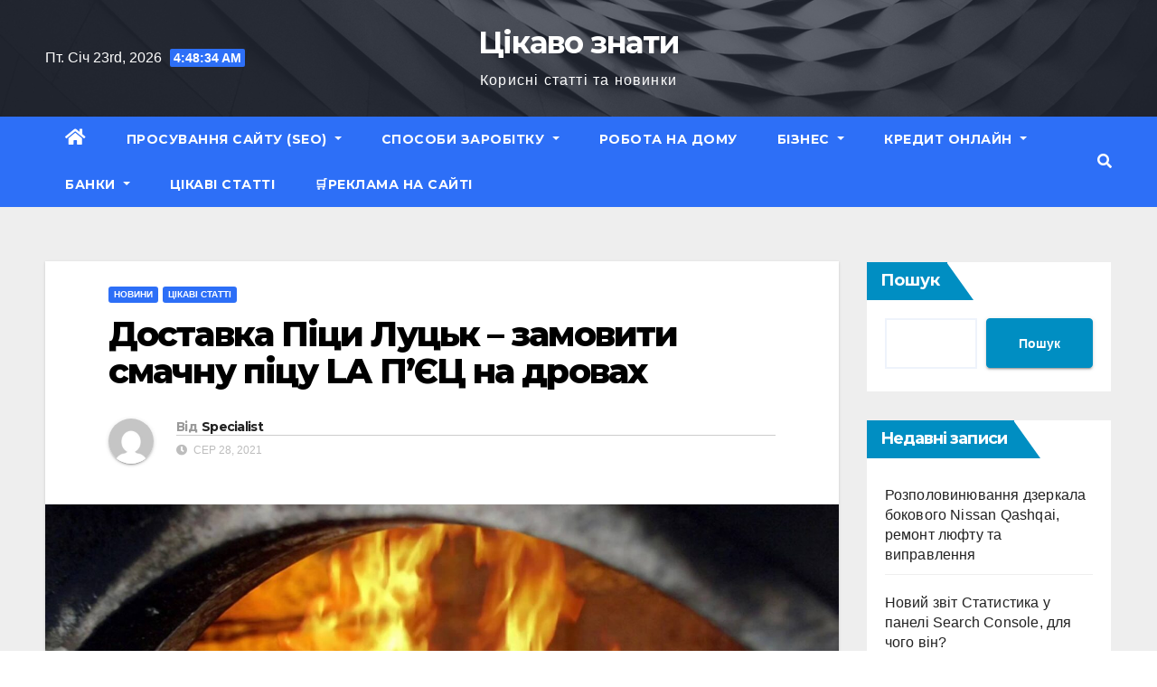

--- FILE ---
content_type: text/html; charset=UTF-8
request_url: https://seo-marketing.com.ua/dostavka-pitsy-lutsk-zamovyty-smachnu-pitsu-la-p-iets-na-drovakh/
body_size: 89820
content:
<!DOCTYPE html>
<html dir="ltr" lang="uk" prefix="og: https://ogp.me/ns#">
<head>
<meta charset="UTF-8">
<meta name="viewport" content="width=device-width, initial-scale=1">
<link rel="profile" href="http://gmpg.org/xfn/11">
<title>Доставка Піци Луцьк – замовити смачну піцу LA П’ЄЦ на дровах</title>
	<style>img:is([sizes="auto" i], [sizes^="auto," i]) { contain-intrinsic-size: 3000px 1500px }</style>
	
		<!-- All in One SEO 4.4.7.1 - aioseo.com -->
		<meta name="description" content="Замовте смачну піцу LA П&#039;ЄЦ на дровах з доставкою в Луцьку. Смакуйте найкращі італійські страви прямо вдома. Швидка доставка та свіжі інгредієнти гарантовані!" />
		<meta name="robots" content="max-image-preview:large" />
		<link rel="canonical" href="https://seo-marketing.com.ua/dostavka-pitsy-lutsk-zamovyty-smachnu-pitsu-la-p-iets-na-drovakh/" />
		<meta name="generator" content="All in One SEO (AIOSEO) 4.4.7.1" />
		<meta property="og:locale" content="uk_UA" />
		<meta property="og:site_name" content="Цікаво знати - Корисні статті та новинки" />
		<meta property="og:type" content="article" />
		<meta property="og:title" content="Доставка Піци Луцьк – замовити смачну піцу LA П’ЄЦ на дровах" />
		<meta property="og:description" content="Замовте смачну піцу LA П&#039;ЄЦ на дровах з доставкою в Луцьку. Смакуйте найкращі італійські страви прямо вдома. Швидка доставка та свіжі інгредієнти гарантовані!" />
		<meta property="og:url" content="https://seo-marketing.com.ua/dostavka-pitsy-lutsk-zamovyty-smachnu-pitsu-la-p-iets-na-drovakh/" />
		<meta property="article:published_time" content="2021-08-28T15:07:14+00:00" />
		<meta property="article:modified_time" content="2024-02-26T20:17:25+00:00" />
		<meta name="twitter:card" content="summary_large_image" />
		<meta name="twitter:title" content="Доставка Піци Луцьк – замовити смачну піцу LA П’ЄЦ на дровах" />
		<meta name="twitter:description" content="Замовте смачну піцу LA П&#039;ЄЦ на дровах з доставкою в Луцьку. Смакуйте найкращі італійські страви прямо вдома. Швидка доставка та свіжі інгредієнти гарантовані!" />
		<script type="application/ld+json" class="aioseo-schema">
			{"@context":"https:\/\/schema.org","@graph":[{"@type":"BlogPosting","@id":"https:\/\/seo-marketing.com.ua\/dostavka-pitsy-lutsk-zamovyty-smachnu-pitsu-la-p-iets-na-drovakh\/#blogposting","name":"\u0414\u043e\u0441\u0442\u0430\u0432\u043a\u0430 \u041f\u0456\u0446\u0438 \u041b\u0443\u0446\u044c\u043a \u2013 \u0437\u0430\u043c\u043e\u0432\u0438\u0442\u0438 \u0441\u043c\u0430\u0447\u043d\u0443 \u043f\u0456\u0446\u0443 LA \u041f\u2019\u0404\u0426 \u043d\u0430 \u0434\u0440\u043e\u0432\u0430\u0445","headline":"\u0414\u043e\u0441\u0442\u0430\u0432\u043a\u0430 \u041f\u0456\u0446\u0438 \u041b\u0443\u0446\u044c\u043a &#8211; \u0437\u0430\u043c\u043e\u0432\u0438\u0442\u0438 \u0441\u043c\u0430\u0447\u043d\u0443 \u043f\u0456\u0446\u0443 LA \u041f&#8217;\u0404\u0426 \u043d\u0430 \u0434\u0440\u043e\u0432\u0430\u0445","author":{"@id":"https:\/\/seo-marketing.com.ua\/author\/specialist\/#author"},"publisher":{"@id":"https:\/\/seo-marketing.com.ua\/#organization"},"image":{"@type":"ImageObject","url":"https:\/\/seo-marketing.com.ua\/wp-content\/uploads\/2021\/08\/3799912223605327_14b9.jpg","width":1920,"height":1080,"caption":"\u0414\u043e\u0441\u0442\u0430\u0432\u043a\u0430 \u0446\u0456\u043d\u0438 \u041b\u0443\u0446\u044c\u043a, \u043a\u0440\u0430\u0449\u0430 \u043f\u0456\u0446\u0430 \u0443 \u041b\u0443\u0446\u044c\u043a\u0443, \u0437\u0430\u043c\u043e\u0432\u0438\u0442\u0438 \u043f\u0456\u0446\u0443 \u041b\u0443\u0446\u044c\u043a"},"datePublished":"2021-08-28T15:07:14+03:00","dateModified":"2024-02-26T20:17:25+02:00","inLanguage":"uk","mainEntityOfPage":{"@id":"https:\/\/seo-marketing.com.ua\/dostavka-pitsy-lutsk-zamovyty-smachnu-pitsu-la-p-iets-na-drovakh\/#webpage"},"isPartOf":{"@id":"https:\/\/seo-marketing.com.ua\/dostavka-pitsy-lutsk-zamovyty-smachnu-pitsu-la-p-iets-na-drovakh\/#webpage"},"articleSection":"\u041d\u043e\u0432\u0438\u043d\u0438, \u0426\u0456\u043a\u0430\u0432\u0456 \u0441\u0442\u0430\u0442\u0442\u0456, \u0417\u043e\u0431\u0440\u0430\u0436\u0435\u043d\u043d\u044f"},{"@type":"BreadcrumbList","@id":"https:\/\/seo-marketing.com.ua\/dostavka-pitsy-lutsk-zamovyty-smachnu-pitsu-la-p-iets-na-drovakh\/#breadcrumblist","itemListElement":[{"@type":"ListItem","@id":"https:\/\/seo-marketing.com.ua\/#listItem","position":1,"item":{"@type":"WebPage","@id":"https:\/\/seo-marketing.com.ua\/","name":"\u0413\u043e\u043b\u043e\u0432\u043d\u0430","description":"\u0425\u043e\u0447\u0435\u0448 \u0434\u0456\u0437\u043d\u0430\u0442\u0438\u0441\u044c \u0431\u0456\u043b\u044c\u0448\u0435 \u043f\u0440\u043e \u043e\u043d\u043b\u0430\u0439\u043d \u0437\u0430\u0440\u043e\u0431\u0456\u0442\u043e\u043a \u0432 \u0456\u043d\u0442\u0435\u0440\u043d\u0435\u0442\u0456, \u0440\u0435\u0430\u043b\u044c\u043d\u0456 \u0441\u043f\u043e\u0441\u043e\u0431\u0438 \u043e\u0442\u0440\u0438\u043c\u0430\u043d\u043d\u044f \u0434\u043e\u0434\u0430\u0442\u043a\u043e\u0432\u043e\u0433\u043e \u0434\u043e\u0445\u043e\u0434\u0443. \u042f\u043a\u0438\u0439 \u043c\u043e\u0436\u043d\u0430 \u0432\u0456\u0434\u043a\u0440\u0438\u0442\u0438 \u0431\u0456\u0437\u043d\u0435\u0441 \u0432 \u0423\u043a\u0440\u0430\u0457\u043d\u0456, \u0446\u0456\u043a\u0430\u0432\u0456 \u0441\u0442\u0430\u0442\u0442\u0456 \u0442\u0430 \u043d\u043e\u0432\u0438\u043d\u0438.","url":"https:\/\/seo-marketing.com.ua\/"},"nextItem":"https:\/\/seo-marketing.com.ua\/dostavka-pitsy-lutsk-zamovyty-smachnu-pitsu-la-p-iets-na-drovakh\/#listItem"},{"@type":"ListItem","@id":"https:\/\/seo-marketing.com.ua\/dostavka-pitsy-lutsk-zamovyty-smachnu-pitsu-la-p-iets-na-drovakh\/#listItem","position":2,"item":{"@type":"WebPage","@id":"https:\/\/seo-marketing.com.ua\/dostavka-pitsy-lutsk-zamovyty-smachnu-pitsu-la-p-iets-na-drovakh\/","name":"\u0414\u043e\u0441\u0442\u0430\u0432\u043a\u0430 \u041f\u0456\u0446\u0438 \u041b\u0443\u0446\u044c\u043a - \u0437\u0430\u043c\u043e\u0432\u0438\u0442\u0438 \u0441\u043c\u0430\u0447\u043d\u0443 \u043f\u0456\u0446\u0443 LA \u041f'\u0404\u0426 \u043d\u0430 \u0434\u0440\u043e\u0432\u0430\u0445","description":"\u0417\u0430\u043c\u043e\u0432\u0442\u0435 \u0441\u043c\u0430\u0447\u043d\u0443 \u043f\u0456\u0446\u0443 LA \u041f'\u0404\u0426 \u043d\u0430 \u0434\u0440\u043e\u0432\u0430\u0445 \u0437 \u0434\u043e\u0441\u0442\u0430\u0432\u043a\u043e\u044e \u0432 \u041b\u0443\u0446\u044c\u043a\u0443. \u0421\u043c\u0430\u043a\u0443\u0439\u0442\u0435 \u043d\u0430\u0439\u043a\u0440\u0430\u0449\u0456 \u0456\u0442\u0430\u043b\u0456\u0439\u0441\u044c\u043a\u0456 \u0441\u0442\u0440\u0430\u0432\u0438 \u043f\u0440\u044f\u043c\u043e \u0432\u0434\u043e\u043c\u0430. \u0428\u0432\u0438\u0434\u043a\u0430 \u0434\u043e\u0441\u0442\u0430\u0432\u043a\u0430 \u0442\u0430 \u0441\u0432\u0456\u0436\u0456 \u0456\u043d\u0433\u0440\u0435\u0434\u0456\u0454\u043d\u0442\u0438 \u0433\u0430\u0440\u0430\u043d\u0442\u043e\u0432\u0430\u043d\u0456!","url":"https:\/\/seo-marketing.com.ua\/dostavka-pitsy-lutsk-zamovyty-smachnu-pitsu-la-p-iets-na-drovakh\/"},"previousItem":"https:\/\/seo-marketing.com.ua\/#listItem"}]},{"@type":"Organization","@id":"https:\/\/seo-marketing.com.ua\/#organization","name":"\u0426\u0456\u043a\u0430\u0432\u043e \u0437\u043d\u0430\u0442\u0438","url":"https:\/\/seo-marketing.com.ua\/"},{"@type":"Person","@id":"https:\/\/seo-marketing.com.ua\/author\/specialist\/#author","url":"https:\/\/seo-marketing.com.ua\/author\/specialist\/","name":"Specialist","image":{"@type":"ImageObject","@id":"https:\/\/seo-marketing.com.ua\/dostavka-pitsy-lutsk-zamovyty-smachnu-pitsu-la-p-iets-na-drovakh\/#authorImage","url":"https:\/\/secure.gravatar.com\/avatar\/56b48b4629ce5ff188e1e5ce61396ca1?s=96&d=mm&r=g","width":96,"height":96,"caption":"Specialist"}},{"@type":"WebPage","@id":"https:\/\/seo-marketing.com.ua\/dostavka-pitsy-lutsk-zamovyty-smachnu-pitsu-la-p-iets-na-drovakh\/#webpage","url":"https:\/\/seo-marketing.com.ua\/dostavka-pitsy-lutsk-zamovyty-smachnu-pitsu-la-p-iets-na-drovakh\/","name":"\u0414\u043e\u0441\u0442\u0430\u0432\u043a\u0430 \u041f\u0456\u0446\u0438 \u041b\u0443\u0446\u044c\u043a \u2013 \u0437\u0430\u043c\u043e\u0432\u0438\u0442\u0438 \u0441\u043c\u0430\u0447\u043d\u0443 \u043f\u0456\u0446\u0443 LA \u041f\u2019\u0404\u0426 \u043d\u0430 \u0434\u0440\u043e\u0432\u0430\u0445","description":"\u0417\u0430\u043c\u043e\u0432\u0442\u0435 \u0441\u043c\u0430\u0447\u043d\u0443 \u043f\u0456\u0446\u0443 LA \u041f'\u0404\u0426 \u043d\u0430 \u0434\u0440\u043e\u0432\u0430\u0445 \u0437 \u0434\u043e\u0441\u0442\u0430\u0432\u043a\u043e\u044e \u0432 \u041b\u0443\u0446\u044c\u043a\u0443. \u0421\u043c\u0430\u043a\u0443\u0439\u0442\u0435 \u043d\u0430\u0439\u043a\u0440\u0430\u0449\u0456 \u0456\u0442\u0430\u043b\u0456\u0439\u0441\u044c\u043a\u0456 \u0441\u0442\u0440\u0430\u0432\u0438 \u043f\u0440\u044f\u043c\u043e \u0432\u0434\u043e\u043c\u0430. \u0428\u0432\u0438\u0434\u043a\u0430 \u0434\u043e\u0441\u0442\u0430\u0432\u043a\u0430 \u0442\u0430 \u0441\u0432\u0456\u0436\u0456 \u0456\u043d\u0433\u0440\u0435\u0434\u0456\u0454\u043d\u0442\u0438 \u0433\u0430\u0440\u0430\u043d\u0442\u043e\u0432\u0430\u043d\u0456!","inLanguage":"uk","isPartOf":{"@id":"https:\/\/seo-marketing.com.ua\/#website"},"breadcrumb":{"@id":"https:\/\/seo-marketing.com.ua\/dostavka-pitsy-lutsk-zamovyty-smachnu-pitsu-la-p-iets-na-drovakh\/#breadcrumblist"},"author":{"@id":"https:\/\/seo-marketing.com.ua\/author\/specialist\/#author"},"creator":{"@id":"https:\/\/seo-marketing.com.ua\/author\/specialist\/#author"},"image":{"@type":"ImageObject","url":"https:\/\/seo-marketing.com.ua\/wp-content\/uploads\/2021\/08\/3799912223605327_14b9.jpg","@id":"https:\/\/seo-marketing.com.ua\/dostavka-pitsy-lutsk-zamovyty-smachnu-pitsu-la-p-iets-na-drovakh\/#mainImage","width":1920,"height":1080,"caption":"\u0414\u043e\u0441\u0442\u0430\u0432\u043a\u0430 \u0446\u0456\u043d\u0438 \u041b\u0443\u0446\u044c\u043a, \u043a\u0440\u0430\u0449\u0430 \u043f\u0456\u0446\u0430 \u0443 \u041b\u0443\u0446\u044c\u043a\u0443, \u0437\u0430\u043c\u043e\u0432\u0438\u0442\u0438 \u043f\u0456\u0446\u0443 \u041b\u0443\u0446\u044c\u043a"},"primaryImageOfPage":{"@id":"https:\/\/seo-marketing.com.ua\/dostavka-pitsy-lutsk-zamovyty-smachnu-pitsu-la-p-iets-na-drovakh\/#mainImage"},"datePublished":"2021-08-28T15:07:14+03:00","dateModified":"2024-02-26T20:17:25+02:00"},{"@type":"WebSite","@id":"https:\/\/seo-marketing.com.ua\/#website","url":"https:\/\/seo-marketing.com.ua\/","name":"\u0426\u0456\u043a\u0430\u0432\u043e \u0437\u043d\u0430\u0442\u0438","description":"\u041a\u043e\u0440\u0438\u0441\u043d\u0456 \u0441\u0442\u0430\u0442\u0442\u0456 \u0442\u0430 \u043d\u043e\u0432\u0438\u043d\u043a\u0438","inLanguage":"uk","publisher":{"@id":"https:\/\/seo-marketing.com.ua\/#organization"}}]}
		</script>
		<!-- All in One SEO -->

<link rel='dns-prefetch' href='//fonts.googleapis.com' />
<link rel='dns-prefetch' href='//pagead2.googlesyndication.com' />
<link rel="alternate" type="application/rss+xml" title="Цікаво знати &raquo; стрічка" href="https://seo-marketing.com.ua/feed/" />
<link rel="alternate" type="application/rss+xml" title="Цікаво знати &raquo; Канал коментарів" href="https://seo-marketing.com.ua/comments/feed/" />
		<!-- This site uses the Google Analytics by MonsterInsights plugin v8.20.0 - Using Analytics tracking - https://www.monsterinsights.com/ -->
		<!-- Note: MonsterInsights is not currently configured on this site. The site owner needs to authenticate with Google Analytics in the MonsterInsights settings panel. -->
					<!-- No tracking code set -->
				<!-- / Google Analytics by MonsterInsights -->
		<script>
window._wpemojiSettings = {"baseUrl":"https:\/\/s.w.org\/images\/core\/emoji\/15.0.3\/72x72\/","ext":".png","svgUrl":"https:\/\/s.w.org\/images\/core\/emoji\/15.0.3\/svg\/","svgExt":".svg","source":{"concatemoji":"https:\/\/seo-marketing.com.ua\/wp-includes\/js\/wp-emoji-release.min.js?ver=6.7.2"}};
/*! This file is auto-generated */
!function(i,n){var o,s,e;function c(e){try{var t={supportTests:e,timestamp:(new Date).valueOf()};sessionStorage.setItem(o,JSON.stringify(t))}catch(e){}}function p(e,t,n){e.clearRect(0,0,e.canvas.width,e.canvas.height),e.fillText(t,0,0);var t=new Uint32Array(e.getImageData(0,0,e.canvas.width,e.canvas.height).data),r=(e.clearRect(0,0,e.canvas.width,e.canvas.height),e.fillText(n,0,0),new Uint32Array(e.getImageData(0,0,e.canvas.width,e.canvas.height).data));return t.every(function(e,t){return e===r[t]})}function u(e,t,n){switch(t){case"flag":return n(e,"\ud83c\udff3\ufe0f\u200d\u26a7\ufe0f","\ud83c\udff3\ufe0f\u200b\u26a7\ufe0f")?!1:!n(e,"\ud83c\uddfa\ud83c\uddf3","\ud83c\uddfa\u200b\ud83c\uddf3")&&!n(e,"\ud83c\udff4\udb40\udc67\udb40\udc62\udb40\udc65\udb40\udc6e\udb40\udc67\udb40\udc7f","\ud83c\udff4\u200b\udb40\udc67\u200b\udb40\udc62\u200b\udb40\udc65\u200b\udb40\udc6e\u200b\udb40\udc67\u200b\udb40\udc7f");case"emoji":return!n(e,"\ud83d\udc26\u200d\u2b1b","\ud83d\udc26\u200b\u2b1b")}return!1}function f(e,t,n){var r="undefined"!=typeof WorkerGlobalScope&&self instanceof WorkerGlobalScope?new OffscreenCanvas(300,150):i.createElement("canvas"),a=r.getContext("2d",{willReadFrequently:!0}),o=(a.textBaseline="top",a.font="600 32px Arial",{});return e.forEach(function(e){o[e]=t(a,e,n)}),o}function t(e){var t=i.createElement("script");t.src=e,t.defer=!0,i.head.appendChild(t)}"undefined"!=typeof Promise&&(o="wpEmojiSettingsSupports",s=["flag","emoji"],n.supports={everything:!0,everythingExceptFlag:!0},e=new Promise(function(e){i.addEventListener("DOMContentLoaded",e,{once:!0})}),new Promise(function(t){var n=function(){try{var e=JSON.parse(sessionStorage.getItem(o));if("object"==typeof e&&"number"==typeof e.timestamp&&(new Date).valueOf()<e.timestamp+604800&&"object"==typeof e.supportTests)return e.supportTests}catch(e){}return null}();if(!n){if("undefined"!=typeof Worker&&"undefined"!=typeof OffscreenCanvas&&"undefined"!=typeof URL&&URL.createObjectURL&&"undefined"!=typeof Blob)try{var e="postMessage("+f.toString()+"("+[JSON.stringify(s),u.toString(),p.toString()].join(",")+"));",r=new Blob([e],{type:"text/javascript"}),a=new Worker(URL.createObjectURL(r),{name:"wpTestEmojiSupports"});return void(a.onmessage=function(e){c(n=e.data),a.terminate(),t(n)})}catch(e){}c(n=f(s,u,p))}t(n)}).then(function(e){for(var t in e)n.supports[t]=e[t],n.supports.everything=n.supports.everything&&n.supports[t],"flag"!==t&&(n.supports.everythingExceptFlag=n.supports.everythingExceptFlag&&n.supports[t]);n.supports.everythingExceptFlag=n.supports.everythingExceptFlag&&!n.supports.flag,n.DOMReady=!1,n.readyCallback=function(){n.DOMReady=!0}}).then(function(){return e}).then(function(){var e;n.supports.everything||(n.readyCallback(),(e=n.source||{}).concatemoji?t(e.concatemoji):e.wpemoji&&e.twemoji&&(t(e.twemoji),t(e.wpemoji)))}))}((window,document),window._wpemojiSettings);
</script>
<!-- seo-marketing.com.ua is managing ads with Advanced Ads 1.46.0 --><script id="marke-ready">
			window.advanced_ads_ready=function(e,a){a=a||"complete";var d=function(e){return"interactive"===a?"loading"!==e:"complete"===e};d(document.readyState)?e():document.addEventListener("readystatechange",(function(a){d(a.target.readyState)&&e()}),{once:"interactive"===a})},window.advanced_ads_ready_queue=window.advanced_ads_ready_queue||[];		</script>
		<style id='wp-emoji-styles-inline-css'>

	img.wp-smiley, img.emoji {
		display: inline !important;
		border: none !important;
		box-shadow: none !important;
		height: 1em !important;
		width: 1em !important;
		margin: 0 0.07em !important;
		vertical-align: -0.1em !important;
		background: none !important;
		padding: 0 !important;
	}
</style>
<link rel='stylesheet' id='wp-block-library-css' href='https://seo-marketing.com.ua/wp-includes/css/dist/block-library/style.min.css?ver=6.7.2' media='all' />
<style id='classic-theme-styles-inline-css'>
/*! This file is auto-generated */
.wp-block-button__link{color:#fff;background-color:#32373c;border-radius:9999px;box-shadow:none;text-decoration:none;padding:calc(.667em + 2px) calc(1.333em + 2px);font-size:1.125em}.wp-block-file__button{background:#32373c;color:#fff;text-decoration:none}
</style>
<style id='global-styles-inline-css'>
:root{--wp--preset--aspect-ratio--square: 1;--wp--preset--aspect-ratio--4-3: 4/3;--wp--preset--aspect-ratio--3-4: 3/4;--wp--preset--aspect-ratio--3-2: 3/2;--wp--preset--aspect-ratio--2-3: 2/3;--wp--preset--aspect-ratio--16-9: 16/9;--wp--preset--aspect-ratio--9-16: 9/16;--wp--preset--color--black: #000000;--wp--preset--color--cyan-bluish-gray: #abb8c3;--wp--preset--color--white: #ffffff;--wp--preset--color--pale-pink: #f78da7;--wp--preset--color--vivid-red: #cf2e2e;--wp--preset--color--luminous-vivid-orange: #ff6900;--wp--preset--color--luminous-vivid-amber: #fcb900;--wp--preset--color--light-green-cyan: #7bdcb5;--wp--preset--color--vivid-green-cyan: #00d084;--wp--preset--color--pale-cyan-blue: #8ed1fc;--wp--preset--color--vivid-cyan-blue: #0693e3;--wp--preset--color--vivid-purple: #9b51e0;--wp--preset--gradient--vivid-cyan-blue-to-vivid-purple: linear-gradient(135deg,rgba(6,147,227,1) 0%,rgb(155,81,224) 100%);--wp--preset--gradient--light-green-cyan-to-vivid-green-cyan: linear-gradient(135deg,rgb(122,220,180) 0%,rgb(0,208,130) 100%);--wp--preset--gradient--luminous-vivid-amber-to-luminous-vivid-orange: linear-gradient(135deg,rgba(252,185,0,1) 0%,rgba(255,105,0,1) 100%);--wp--preset--gradient--luminous-vivid-orange-to-vivid-red: linear-gradient(135deg,rgba(255,105,0,1) 0%,rgb(207,46,46) 100%);--wp--preset--gradient--very-light-gray-to-cyan-bluish-gray: linear-gradient(135deg,rgb(238,238,238) 0%,rgb(169,184,195) 100%);--wp--preset--gradient--cool-to-warm-spectrum: linear-gradient(135deg,rgb(74,234,220) 0%,rgb(151,120,209) 20%,rgb(207,42,186) 40%,rgb(238,44,130) 60%,rgb(251,105,98) 80%,rgb(254,248,76) 100%);--wp--preset--gradient--blush-light-purple: linear-gradient(135deg,rgb(255,206,236) 0%,rgb(152,150,240) 100%);--wp--preset--gradient--blush-bordeaux: linear-gradient(135deg,rgb(254,205,165) 0%,rgb(254,45,45) 50%,rgb(107,0,62) 100%);--wp--preset--gradient--luminous-dusk: linear-gradient(135deg,rgb(255,203,112) 0%,rgb(199,81,192) 50%,rgb(65,88,208) 100%);--wp--preset--gradient--pale-ocean: linear-gradient(135deg,rgb(255,245,203) 0%,rgb(182,227,212) 50%,rgb(51,167,181) 100%);--wp--preset--gradient--electric-grass: linear-gradient(135deg,rgb(202,248,128) 0%,rgb(113,206,126) 100%);--wp--preset--gradient--midnight: linear-gradient(135deg,rgb(2,3,129) 0%,rgb(40,116,252) 100%);--wp--preset--font-size--small: 13px;--wp--preset--font-size--medium: 20px;--wp--preset--font-size--large: 36px;--wp--preset--font-size--x-large: 42px;--wp--preset--spacing--20: 0.44rem;--wp--preset--spacing--30: 0.67rem;--wp--preset--spacing--40: 1rem;--wp--preset--spacing--50: 1.5rem;--wp--preset--spacing--60: 2.25rem;--wp--preset--spacing--70: 3.38rem;--wp--preset--spacing--80: 5.06rem;--wp--preset--shadow--natural: 6px 6px 9px rgba(0, 0, 0, 0.2);--wp--preset--shadow--deep: 12px 12px 50px rgba(0, 0, 0, 0.4);--wp--preset--shadow--sharp: 6px 6px 0px rgba(0, 0, 0, 0.2);--wp--preset--shadow--outlined: 6px 6px 0px -3px rgba(255, 255, 255, 1), 6px 6px rgba(0, 0, 0, 1);--wp--preset--shadow--crisp: 6px 6px 0px rgba(0, 0, 0, 1);}:where(.is-layout-flex){gap: 0.5em;}:where(.is-layout-grid){gap: 0.5em;}body .is-layout-flex{display: flex;}.is-layout-flex{flex-wrap: wrap;align-items: center;}.is-layout-flex > :is(*, div){margin: 0;}body .is-layout-grid{display: grid;}.is-layout-grid > :is(*, div){margin: 0;}:where(.wp-block-columns.is-layout-flex){gap: 2em;}:where(.wp-block-columns.is-layout-grid){gap: 2em;}:where(.wp-block-post-template.is-layout-flex){gap: 1.25em;}:where(.wp-block-post-template.is-layout-grid){gap: 1.25em;}.has-black-color{color: var(--wp--preset--color--black) !important;}.has-cyan-bluish-gray-color{color: var(--wp--preset--color--cyan-bluish-gray) !important;}.has-white-color{color: var(--wp--preset--color--white) !important;}.has-pale-pink-color{color: var(--wp--preset--color--pale-pink) !important;}.has-vivid-red-color{color: var(--wp--preset--color--vivid-red) !important;}.has-luminous-vivid-orange-color{color: var(--wp--preset--color--luminous-vivid-orange) !important;}.has-luminous-vivid-amber-color{color: var(--wp--preset--color--luminous-vivid-amber) !important;}.has-light-green-cyan-color{color: var(--wp--preset--color--light-green-cyan) !important;}.has-vivid-green-cyan-color{color: var(--wp--preset--color--vivid-green-cyan) !important;}.has-pale-cyan-blue-color{color: var(--wp--preset--color--pale-cyan-blue) !important;}.has-vivid-cyan-blue-color{color: var(--wp--preset--color--vivid-cyan-blue) !important;}.has-vivid-purple-color{color: var(--wp--preset--color--vivid-purple) !important;}.has-black-background-color{background-color: var(--wp--preset--color--black) !important;}.has-cyan-bluish-gray-background-color{background-color: var(--wp--preset--color--cyan-bluish-gray) !important;}.has-white-background-color{background-color: var(--wp--preset--color--white) !important;}.has-pale-pink-background-color{background-color: var(--wp--preset--color--pale-pink) !important;}.has-vivid-red-background-color{background-color: var(--wp--preset--color--vivid-red) !important;}.has-luminous-vivid-orange-background-color{background-color: var(--wp--preset--color--luminous-vivid-orange) !important;}.has-luminous-vivid-amber-background-color{background-color: var(--wp--preset--color--luminous-vivid-amber) !important;}.has-light-green-cyan-background-color{background-color: var(--wp--preset--color--light-green-cyan) !important;}.has-vivid-green-cyan-background-color{background-color: var(--wp--preset--color--vivid-green-cyan) !important;}.has-pale-cyan-blue-background-color{background-color: var(--wp--preset--color--pale-cyan-blue) !important;}.has-vivid-cyan-blue-background-color{background-color: var(--wp--preset--color--vivid-cyan-blue) !important;}.has-vivid-purple-background-color{background-color: var(--wp--preset--color--vivid-purple) !important;}.has-black-border-color{border-color: var(--wp--preset--color--black) !important;}.has-cyan-bluish-gray-border-color{border-color: var(--wp--preset--color--cyan-bluish-gray) !important;}.has-white-border-color{border-color: var(--wp--preset--color--white) !important;}.has-pale-pink-border-color{border-color: var(--wp--preset--color--pale-pink) !important;}.has-vivid-red-border-color{border-color: var(--wp--preset--color--vivid-red) !important;}.has-luminous-vivid-orange-border-color{border-color: var(--wp--preset--color--luminous-vivid-orange) !important;}.has-luminous-vivid-amber-border-color{border-color: var(--wp--preset--color--luminous-vivid-amber) !important;}.has-light-green-cyan-border-color{border-color: var(--wp--preset--color--light-green-cyan) !important;}.has-vivid-green-cyan-border-color{border-color: var(--wp--preset--color--vivid-green-cyan) !important;}.has-pale-cyan-blue-border-color{border-color: var(--wp--preset--color--pale-cyan-blue) !important;}.has-vivid-cyan-blue-border-color{border-color: var(--wp--preset--color--vivid-cyan-blue) !important;}.has-vivid-purple-border-color{border-color: var(--wp--preset--color--vivid-purple) !important;}.has-vivid-cyan-blue-to-vivid-purple-gradient-background{background: var(--wp--preset--gradient--vivid-cyan-blue-to-vivid-purple) !important;}.has-light-green-cyan-to-vivid-green-cyan-gradient-background{background: var(--wp--preset--gradient--light-green-cyan-to-vivid-green-cyan) !important;}.has-luminous-vivid-amber-to-luminous-vivid-orange-gradient-background{background: var(--wp--preset--gradient--luminous-vivid-amber-to-luminous-vivid-orange) !important;}.has-luminous-vivid-orange-to-vivid-red-gradient-background{background: var(--wp--preset--gradient--luminous-vivid-orange-to-vivid-red) !important;}.has-very-light-gray-to-cyan-bluish-gray-gradient-background{background: var(--wp--preset--gradient--very-light-gray-to-cyan-bluish-gray) !important;}.has-cool-to-warm-spectrum-gradient-background{background: var(--wp--preset--gradient--cool-to-warm-spectrum) !important;}.has-blush-light-purple-gradient-background{background: var(--wp--preset--gradient--blush-light-purple) !important;}.has-blush-bordeaux-gradient-background{background: var(--wp--preset--gradient--blush-bordeaux) !important;}.has-luminous-dusk-gradient-background{background: var(--wp--preset--gradient--luminous-dusk) !important;}.has-pale-ocean-gradient-background{background: var(--wp--preset--gradient--pale-ocean) !important;}.has-electric-grass-gradient-background{background: var(--wp--preset--gradient--electric-grass) !important;}.has-midnight-gradient-background{background: var(--wp--preset--gradient--midnight) !important;}.has-small-font-size{font-size: var(--wp--preset--font-size--small) !important;}.has-medium-font-size{font-size: var(--wp--preset--font-size--medium) !important;}.has-large-font-size{font-size: var(--wp--preset--font-size--large) !important;}.has-x-large-font-size{font-size: var(--wp--preset--font-size--x-large) !important;}
:where(.wp-block-post-template.is-layout-flex){gap: 1.25em;}:where(.wp-block-post-template.is-layout-grid){gap: 1.25em;}
:where(.wp-block-columns.is-layout-flex){gap: 2em;}:where(.wp-block-columns.is-layout-grid){gap: 2em;}
:root :where(.wp-block-pullquote){font-size: 1.5em;line-height: 1.6;}
</style>
<link rel='stylesheet' id='newsup-fonts-css' href='//fonts.googleapis.com/css?family=Montserrat%3A400%2C500%2C700%2C800%7CWork%2BSans%3A300%2C400%2C500%2C600%2C700%2C800%2C900%26display%3Dswap&#038;subset=latin%2Clatin-ext' media='all' />
<link rel='stylesheet' id='bootstrap-css' href='https://seo-marketing.com.ua/wp-content/themes/newsup/css/bootstrap.css?ver=6.7.2' media='all' />
<link rel='stylesheet' id='newsup-style-css' href='https://seo-marketing.com.ua/wp-content/themes/newslay/style.css?ver=6.7.2' media='all' />
<link rel='stylesheet' id='font-awesome-5-all-css' href='https://seo-marketing.com.ua/wp-content/themes/newsup/css/font-awesome/css/all.min.css?ver=6.7.2' media='all' />
<link rel='stylesheet' id='font-awesome-4-shim-css' href='https://seo-marketing.com.ua/wp-content/themes/newsup/css/font-awesome/css/v4-shims.min.css?ver=6.7.2' media='all' />
<link rel='stylesheet' id='owl-carousel-css' href='https://seo-marketing.com.ua/wp-content/themes/newsup/css/owl.carousel.css?ver=6.7.2' media='all' />
<link rel='stylesheet' id='smartmenus-css' href='https://seo-marketing.com.ua/wp-content/themes/newsup/css/jquery.smartmenus.bootstrap.css?ver=6.7.2' media='all' />
<link rel='stylesheet' id='newsup-style-parent-css' href='https://seo-marketing.com.ua/wp-content/themes/newsup/style.css?ver=6.7.2' media='all' />
<link rel='stylesheet' id='newslay-style-css' href='https://seo-marketing.com.ua/wp-content/themes/newslay/style.css?ver=1.0' media='all' />
<link rel='stylesheet' id='newslay-default-css-css' href='https://seo-marketing.com.ua/wp-content/themes/newslay/css/colors/default.css?ver=6.7.2' media='all' />
<script src="https://seo-marketing.com.ua/wp-includes/js/jquery/jquery.min.js?ver=3.7.1" id="jquery-core-js"></script>
<script src="https://seo-marketing.com.ua/wp-includes/js/jquery/jquery-migrate.min.js?ver=3.4.1" id="jquery-migrate-js"></script>
<script src="https://seo-marketing.com.ua/wp-content/themes/newsup/js/navigation.js?ver=6.7.2" id="newsup-navigation-js"></script>
<script src="https://seo-marketing.com.ua/wp-content/themes/newsup/js/bootstrap.js?ver=6.7.2" id="bootstrap-js"></script>
<script src="https://seo-marketing.com.ua/wp-content/themes/newsup/js/owl.carousel.min.js?ver=6.7.2" id="owl-carousel-min-js"></script>
<script src="https://seo-marketing.com.ua/wp-content/themes/newsup/js/jquery.smartmenus.js?ver=6.7.2" id="smartmenus-js-js"></script>
<script src="https://seo-marketing.com.ua/wp-content/themes/newsup/js/jquery.smartmenus.bootstrap.js?ver=6.7.2" id="bootstrap-smartmenus-js-js"></script>
<script src="https://seo-marketing.com.ua/wp-content/themes/newsup/js/jquery.marquee.js?ver=6.7.2" id="newsup-marquee-js-js"></script>
<script src="https://seo-marketing.com.ua/wp-content/themes/newsup/js/main.js?ver=6.7.2" id="newsup-main-js-js"></script>
<link rel="https://api.w.org/" href="https://seo-marketing.com.ua/wp-json/" /><link rel="alternate" title="JSON" type="application/json" href="https://seo-marketing.com.ua/wp-json/wp/v2/posts/4536" /><link rel="EditURI" type="application/rsd+xml" title="RSD" href="https://seo-marketing.com.ua/xmlrpc.php?rsd" />
<meta name="generator" content="WordPress 6.7.2" />
<link rel='shortlink' href='https://seo-marketing.com.ua/?p=4536' />
<link rel="alternate" title="oEmbed (JSON)" type="application/json+oembed" href="https://seo-marketing.com.ua/wp-json/oembed/1.0/embed?url=https%3A%2F%2Fseo-marketing.com.ua%2Fdostavka-pitsy-lutsk-zamovyty-smachnu-pitsu-la-p-iets-na-drovakh%2F" />
<link rel="alternate" title="oEmbed (XML)" type="text/xml+oembed" href="https://seo-marketing.com.ua/wp-json/oembed/1.0/embed?url=https%3A%2F%2Fseo-marketing.com.ua%2Fdostavka-pitsy-lutsk-zamovyty-smachnu-pitsu-la-p-iets-na-drovakh%2F&#038;format=xml" />
<meta name="generator" content="Site Kit by Google 1.110.0" /><style type="text/css" id="custom-background-css">
    .wrapper { background-color: #eee; }
</style>

<!-- Фрагмент Google AdSense, доданий Site Kit -->
<meta name="google-adsense-platform-account" content="ca-host-pub-2644536267352236">
<meta name="google-adsense-platform-domain" content="sitekit.withgoogle.com">
<!-- Кінець фрагменту Google AdSense, доданого Site Kit -->
    <style type="text/css">
            body .site-title a,
        body .site-description {
            color: ##143745;
        }

        .site-branding-text .site-title a {
                font-size: px;
            }

            @media only screen and (max-width: 640px) {
                .site-branding-text .site-title a {
                    font-size: 40px;

                }
            }

            @media only screen and (max-width: 375px) {
                .site-branding-text .site-title a {
                    font-size: 32px;

                }
            }

        </style>
    
<!-- Фрагмент Google AdSense, доданий Site Kit -->
<script async src="https://pagead2.googlesyndication.com/pagead/js/adsbygoogle.js?client=ca-pub-2692055942653895&amp;host=ca-host-pub-2644536267352236" crossorigin="anonymous"></script>

<!-- Кінець фрагменту Google AdSense, доданого Site Kit -->
<link rel="icon" href="https://seo-marketing.com.ua/wp-content/uploads/2020/01/cropped-cropped-money256-1-32x32.png" sizes="32x32" />
<link rel="icon" href="https://seo-marketing.com.ua/wp-content/uploads/2020/01/cropped-cropped-money256-1-192x192.png" sizes="192x192" />
<link rel="apple-touch-icon" href="https://seo-marketing.com.ua/wp-content/uploads/2020/01/cropped-cropped-money256-1-180x180.png" />
<meta name="msapplication-TileImage" content="https://seo-marketing.com.ua/wp-content/uploads/2020/01/cropped-cropped-money256-1-270x270.png" />
	<!-- Google tag (gtag.js) -->
<script async src="https://www.googletagmanager.com/gtag/js?id=G-84Q0ZWWL3P"></script>
<script>
  window.dataLayer = window.dataLayer || [];
  function gtag(){dataLayer.push(arguments);}
  gtag('js', new Date());

  gtag('config', 'G-84Q0ZWWL3P');
</script>
	
		  <script type="application/ld+json">
    {
      "@context" :"https://schema.org/",
      "@type":"EmployerAggregateRating",
      "itemReviewed": {
        "@type": "Organization",
        "name" : "Доставка Піци Луцьк – замовити смачну піцу LA П’ЄЦ на дровах",
        "sameAs" : "https://seo-marketing.com.ua/dostavka-pitsy-lutsk-zamovyty-smachnu-pitsu-la-p-iets-na-drovakh/"
      },
      "ratingValue":"95",
      "bestRating":"100",
      "worstRating":"1",
      "ratingCount":"1255"
    }
    </script>
</head>
<body class="post-template-default single single-post postid-4536 single-format-image wp-embed-responsive ta-hide-date-author-in-list aa-prefix-marke-" >
<div id="page" class="site">
<a class="skip-link screen-reader-text" href="#content">
Перейти до вмісту</a>
    <div class="wrapper">
        <header class="mg-headwidget center">
            <!--==================== TOP BAR ====================-->

            <div class="clearfix"></div>
                        <div class="mg-nav-widget-area-back" style='background-image: url("https://seo-marketing.com.ua/wp-content/themes/newslay/images/head-back.jpg" );'>
                        <div class="overlay">
              <div class="inner"  style="background-color:rgba(41,46,61,0.7);" > 
                <div class="container-fluid">
    <div class="mg-nav-widget-area">
        <div class="row align-items-center">
                        <div class="col-md-4 col-sm-4 text-center-xs">
                            <div class="heacent">Пт. Січ 23rd, 2026                         <span  id="time" class="time"></span>
                                      </div>
              
            </div>

            <div class="col-md-4 col-sm-4 text-center-xs">
                <div class="navbar-header">
                                          <div class="site-branding-text">
                        <h1 class="site-title"> <a href="https://seo-marketing.com.ua/" rel="home">Цікаво знати</a></h1>
                        <p class="site-description">Корисні статті та новинки</p>
                    </div>
                                  </div>
            </div>


                         <div class="col-md-4 col-sm-4 text-center-xs">
                <ul class="mg-social info-right heacent">
                    
                                      </ul>
            </div>
                    </div>
    </div>
</div>
              </div>
              </div>
          </div>
    <div class="mg-menu-full">
      <nav class="navbar navbar-expand-lg navbar-wp">
        <div class="container-fluid">
          <!-- Right nav -->
                    <div class="m-header align-items-center">
                                                <a class="mobilehomebtn" href="https://seo-marketing.com.ua"><span class="fas fa-home"></span></a>
                        <!-- navbar-toggle -->
                        <button class="navbar-toggler mx-auto" type="button" data-toggle="collapse" data-target="#navbar-wp" aria-controls="navbarSupportedContent" aria-expanded="false" aria-label="Перемкнути навігацію">
                          <i class="fas fa-bars"></i>
                        </button>
                        <!-- /navbar-toggle -->
                        <div class="dropdown show mg-search-box pr-2 d-none">
                            <a class="dropdown-toggle msearch ml-auto" href="#" role="button" id="dropdownMenuLink" data-toggle="dropdown" aria-haspopup="true" aria-expanded="false">
                               <i class="fas fa-search"></i>
                            </a>

                            <div class="dropdown-menu searchinner" aria-labelledby="dropdownMenuLink">
                        <form role="search" method="get" id="searchform" action="https://seo-marketing.com.ua/">
  <div class="input-group">
    <input type="search" class="form-control" placeholder="Шукати" value="" name="s" />
    <span class="input-group-btn btn-default">
    <button type="submit" class="btn"> <i class="fas fa-search"></i> </button>
    </span> </div>
</form>                      </div>
                        </div>
                        
                    </div>
                    <!-- /Right nav -->
         
          
                  <div class="collapse navbar-collapse" id="navbar-wp">
                  	<div class="d-md-block">
                  <ul id="menu-holovne-meniu" class="nav navbar-nav mr-auto"><li class="active home"><a class="homebtn" href="https://seo-marketing.com.ua"><span class='fas fa-home'></span></a></li><li id="menu-item-266" class="menu-item menu-item-type-taxonomy menu-item-object-category menu-item-has-children menu-item-266 dropdown"><a class="nav-link" title="Просування сайту (SEO)" href="https://seo-marketing.com.ua/category/prosuvannia-saitu-seo/" data-toggle="dropdown" class="dropdown-toggle">Просування сайту (SEO) </a>
<ul role="menu" class=" dropdown-menu">
	<li id="menu-item-290" class="menu-item menu-item-type-taxonomy menu-item-object-category menu-item-290"><a class="dropdown-item" title="Внутрішня оптимізація сайту" href="https://seo-marketing.com.ua/category/prosuvannia-saitu-seo/vnutrishnia-optimizatsia/">Внутрішня оптимізація сайту</a></li>
	<li id="menu-item-291" class="menu-item menu-item-type-taxonomy menu-item-object-category menu-item-291"><a class="dropdown-item" title="Зовнішня оптимізація сайту" href="https://seo-marketing.com.ua/category/prosuvannia-saitu-seo/zovnishnia-optymizatsiia-saitu/">Зовнішня оптимізація сайту</a></li>
	<li id="menu-item-1297" class="menu-item menu-item-type-taxonomy menu-item-object-category menu-item-1297"><a class="dropdown-item" title="Контекстна реклама" href="https://seo-marketing.com.ua/category/prosuvannia-saitu-seo/kontekstna-reklama/">Контекстна реклама</a></li>
	<li id="menu-item-33" class="menu-item menu-item-type-taxonomy menu-item-object-category menu-item-33"><a class="dropdown-item" title="SEO новини" href="https://seo-marketing.com.ua/category/seo-novyny/">SEO новини</a></li>
</ul>
</li>
<li id="menu-item-1769" class="menu-item menu-item-type-taxonomy menu-item-object-category menu-item-has-children menu-item-1769 dropdown"><a class="nav-link" title="Способи заробітку" href="https://seo-marketing.com.ua/category/sposoby-zarobitku/" data-toggle="dropdown" class="dropdown-toggle">Способи заробітку </a>
<ul role="menu" class=" dropdown-menu">
	<li id="menu-item-371" class="menu-item menu-item-type-taxonomy menu-item-object-category menu-item-371"><a class="dropdown-item" title="Як заробити гроші" href="https://seo-marketing.com.ua/category/iak-zarobyty-hroshi/">Як заробити гроші</a></li>
	<li id="menu-item-1766" class="menu-item menu-item-type-taxonomy menu-item-object-category menu-item-has-children menu-item-1766 dropdown"><a class="dropdown-item" title="Заробітки за кордоном" href="https://seo-marketing.com.ua/category/zarobitky-za-kordonom/">Заробітки за кордоном</a>
	<ul role="menu" class=" dropdown-menu">
		<li id="menu-item-1767" class="menu-item menu-item-type-taxonomy menu-item-object-category menu-item-1767"><a class="dropdown-item" title="Робота в Польщі" href="https://seo-marketing.com.ua/category/robota-v-polshchi/">Робота в Польщі</a></li>
		<li id="menu-item-1870" class="menu-item menu-item-type-taxonomy menu-item-object-category menu-item-1870"><a class="dropdown-item" title="Робота в Німеччині" href="https://seo-marketing.com.ua/category/robota-v-nimechchyni/">Робота в Німеччині</a></li>
	</ul>
</li>
</ul>
</li>
<li id="menu-item-292" class="menu-item menu-item-type-taxonomy menu-item-object-category menu-item-292"><a class="nav-link" title="Робота на дому" href="https://seo-marketing.com.ua/category/robota-na-domu/">Робота на дому</a></li>
<li id="menu-item-797" class="menu-item menu-item-type-taxonomy menu-item-object-category menu-item-has-children menu-item-797 dropdown"><a class="nav-link" title="Бізнес" href="https://seo-marketing.com.ua/category/biznes/" data-toggle="dropdown" class="dropdown-toggle">Бізнес </a>
<ul role="menu" class=" dropdown-menu">
	<li id="menu-item-495" class="menu-item menu-item-type-taxonomy menu-item-object-category menu-item-495"><a class="dropdown-item" title="Бізнес ідеї" href="https://seo-marketing.com.ua/category/biznes-idei/">Бізнес ідеї</a></li>
	<li id="menu-item-443" class="menu-item menu-item-type-taxonomy menu-item-object-category menu-item-443"><a class="dropdown-item" title="Бізнес план 2024-2025" href="https://seo-marketing.com.ua/category/biznes-plan/">Бізнес план 2024-2025</a></li>
</ul>
</li>
<li id="menu-item-798" class="menu-item menu-item-type-taxonomy menu-item-object-category menu-item-has-children menu-item-798 dropdown"><a class="nav-link" title="Кредит Онлайн" href="https://seo-marketing.com.ua/category/kredyt-onlain/" data-toggle="dropdown" class="dropdown-toggle">Кредит Онлайн </a>
<ul role="menu" class=" dropdown-menu">
	<li id="menu-item-799" class="menu-item menu-item-type-taxonomy menu-item-object-category menu-item-799"><a class="dropdown-item" title="Кредит Готівкою" href="https://seo-marketing.com.ua/category/kredyt-hotivkoiu/">Кредит Готівкою</a></li>
	<li id="menu-item-800" class="menu-item menu-item-type-taxonomy menu-item-object-category menu-item-800"><a class="dropdown-item" title="Кредит з поганою кредитною історією" href="https://seo-marketing.com.ua/category/kredyt-z-pohanoiu-kredytnoiu-istoriieiu/">Кредит з поганою кредитною історією</a></li>
	<li id="menu-item-801" class="menu-item menu-item-type-taxonomy menu-item-object-category menu-item-801"><a class="dropdown-item" title="Безвідсоткові кредити" href="https://seo-marketing.com.ua/category/bezvidsotkovi-kredyty/">Безвідсоткові кредити</a></li>
	<li id="menu-item-802" class="menu-item menu-item-type-taxonomy menu-item-object-category menu-item-802"><a class="dropdown-item" title="Гроші в борг" href="https://seo-marketing.com.ua/category/hroshi-v-borh/">Гроші в борг</a></li>
</ul>
</li>
<li id="menu-item-818" class="menu-item menu-item-type-taxonomy menu-item-object-category menu-item-has-children menu-item-818 dropdown"><a class="nav-link" title="Банки" href="https://seo-marketing.com.ua/category/banky/" data-toggle="dropdown" class="dropdown-toggle">Банки </a>
<ul role="menu" class=" dropdown-menu">
	<li id="menu-item-819" class="menu-item menu-item-type-taxonomy menu-item-object-category menu-item-819"><a class="dropdown-item" title="Кредити готівкою" href="https://seo-marketing.com.ua/category/kredyty-hotivkoiu/">Кредити готівкою</a></li>
	<li id="menu-item-820" class="menu-item menu-item-type-taxonomy menu-item-object-category menu-item-820"><a class="dropdown-item" title="Депозити" href="https://seo-marketing.com.ua/category/depozyty/">Депозити</a></li>
	<li id="menu-item-821" class="menu-item menu-item-type-taxonomy menu-item-object-category menu-item-821"><a class="dropdown-item" title="Кредитні картки" href="https://seo-marketing.com.ua/category/kredytni-kartky/">Кредитні картки</a></li>
	<li id="menu-item-1366" class="menu-item menu-item-type-taxonomy menu-item-object-category menu-item-1366"><a class="dropdown-item" title="Курс валют" href="https://seo-marketing.com.ua/category/kurs-valiut/">Курс валют</a></li>
	<li id="menu-item-2469" class="menu-item menu-item-type-taxonomy menu-item-object-category menu-item-2469"><a class="dropdown-item" title="Курс валют луцьк" href="https://seo-marketing.com.ua/category/kurs-valiut-lutsk/">Курс валют луцьк</a></li>
	<li id="menu-item-2124" class="menu-item menu-item-type-taxonomy menu-item-object-category menu-item-2124"><a class="dropdown-item" title="Новини фінансів" href="https://seo-marketing.com.ua/category/novyny-finansiv/">Новини фінансів</a></li>
	<li id="menu-item-405" class="menu-item menu-item-type-taxonomy menu-item-object-category menu-item-405"><a class="dropdown-item" title="Новини економіки" href="https://seo-marketing.com.ua/category/novyny/novyny-ekonomiky/">Новини економіки</a></li>
	<li id="menu-item-2125" class="menu-item menu-item-type-taxonomy menu-item-object-category menu-item-2125"><a class="dropdown-item" title="Новини технологій" href="https://seo-marketing.com.ua/category/novyny-tekhnolohii/">Новини технологій</a></li>
</ul>
</li>
<li id="menu-item-3753" class="menu-item menu-item-type-taxonomy menu-item-object-category current-post-ancestor current-menu-parent current-post-parent menu-item-3753"><a class="nav-link" title="Цікаві статті" href="https://seo-marketing.com.ua/category/tsikavi-statti/">Цікаві статті</a></li>
<li id="menu-item-4903" class="menu-item menu-item-type-post_type menu-item-object-page menu-item-4903"><a class="nav-link" title="🛒Реклама на сайті" href="https://seo-marketing.com.ua/zamovyty-reklamu-na-saiti-dlia-biznesu-u-formi-brendovanoi-statti/">🛒Реклама на сайті</a></li>
</ul>        				</div>		
              		</div>
                  <!-- Right nav -->
                    <div class="desk-header pl-3 ml-auto my-2 my-lg-0 position-relative align-items-center">
                        <!-- /navbar-toggle -->
                        <div class="dropdown show mg-search-box">
                      <a class="dropdown-toggle msearch ml-auto" href="#" role="button" id="dropdownMenuLink" data-toggle="dropdown" aria-haspopup="true" aria-expanded="false">
                       <i class="fas fa-search"></i>
                      </a>
                      <div class="dropdown-menu searchinner" aria-labelledby="dropdownMenuLink">
                        <form role="search" method="get" id="searchform" action="https://seo-marketing.com.ua/">
  <div class="input-group">
    <input type="search" class="form-control" placeholder="Шукати" value="" name="s" />
    <span class="input-group-btn btn-default">
    <button type="submit" class="btn"> <i class="fas fa-search"></i> </button>
    </span> </div>
</form>                      </div>
                    </div>
                    </div>
                    <!-- /Right nav --> 
          </div>
      </nav> <!-- /Navigation -->
    </div>
</header>
<div class="clearfix"></div>
 <!-- =========================
     Page Content Section      
============================== -->
<main id="content">
    <!--container-->
    <div class="container-fluid">
      <!--row-->
      <div class="row">
        <!--col-md-->
                                                <div class="col-md-9">
                    		                  <div class="mg-blog-post-box"> 
              <div class="mg-header">
                                <div class="mg-blog-category"> 
                      <a class="newsup-categories category-color-1" href="https://seo-marketing.com.ua/category/novyny/" alt="Переглянути всі записи в Новини"> 
                                 Новини
                             </a><a class="newsup-categories category-color-1" href="https://seo-marketing.com.ua/category/tsikavi-statti/" alt="Переглянути всі записи в Цікаві статті"> 
                                 Цікаві статті
                             </a>                </div>
                                <h1 class="title single"> <a title="Постійний лінк:Доставка Піци Луцьк &#8211; замовити смачну піцу LA П&#8217;ЄЦ на дровах">
                  Доставка Піци Луцьк &#8211; замовити смачну піцу LA П&#8217;ЄЦ на дровах</a>
                </h1>
                                <div class="media mg-info-author-block"> 
                                    <a class="mg-author-pic" href="https://seo-marketing.com.ua/author/specialist/"> <img alt='' src='https://secure.gravatar.com/avatar/56b48b4629ce5ff188e1e5ce61396ca1?s=150&#038;d=mm&#038;r=g' srcset='https://secure.gravatar.com/avatar/56b48b4629ce5ff188e1e5ce61396ca1?s=300&#038;d=mm&#038;r=g 2x' class='avatar avatar-150 photo' height='150' width='150' decoding='async'/> </a>
                                    <div class="media-body">
                                        <h4 class="media-heading"><span>Від</span><a href="https://seo-marketing.com.ua/author/specialist/">Specialist</a></h4>
                                        <span class="mg-blog-date"><i class="fas fa-clock"></i> 
                      Сер 28, 2021</span>
                                      </div>
                </div>
                            </div>
              <img width="1920" height="1080" src="https://seo-marketing.com.ua/wp-content/uploads/2021/08/3799912223605327_14b9.jpg" class="img-fluid wp-post-image" alt="Доставка ціни Луцьк, краща піца у Луцьку, замовити піцу Луцьк" decoding="async" fetchpriority="high" srcset="https://seo-marketing.com.ua/wp-content/uploads/2021/08/3799912223605327_14b9.jpg 1920w, https://seo-marketing.com.ua/wp-content/uploads/2021/08/3799912223605327_14b9-300x169.jpg 300w, https://seo-marketing.com.ua/wp-content/uploads/2021/08/3799912223605327_14b9-1024x576.jpg 1024w, https://seo-marketing.com.ua/wp-content/uploads/2021/08/3799912223605327_14b9-768x432.jpg 768w, https://seo-marketing.com.ua/wp-content/uploads/2021/08/3799912223605327_14b9-1536x864.jpg 1536w" sizes="(max-width: 1920px) 100vw, 1920px" />              <article class="page-content-single small single">
                
<p>Для тих хто шукає де можна <strong>замовити смачну піцу у Луцьку</strong> смачну та не «за всі гроші», ми підготували хороший огляд однієї компанії та переваги які ви отримаєте від співпраці. Мова буде про піцерію «LA П&#8217;ЄЦ доставка піци на дровах».</p>



<h2 class="wp-block-heading"><strong>Найсмачніша піца від LA П&#8217;ЄЦ у Луцьку</strong></h2>



<p>Чому сотні користувачів замовляють піцу у Луцьку саме від 👉 <strong><a href="https://lapiec-pizza.lt.ua/?referral=037002" data-type="URL" data-id="https://lapiec-pizza.lt.ua/?referral=037002" target="_blank" rel="noreferrer noopener">LA П&#8217;ЄЦ</a></strong>? Все дуже просто! Унікальна рецептура використовується у приготуванні тіста, яке смакує клієнтам. <strong>Першою фішкою</strong> можна назвати випікання на дровах, це дозволить отримати хрустку скоринку та правильну консистенцію, ну і смачна начинка доповнює страву.</p>



<figure class="wp-block-image size-large"><img decoding="async" width="1024" height="344" src="https://seo-marketing.com.ua/wp-content/uploads/2021/08/dostavla_20-1024x344.png" alt="" class="wp-image-4544" srcset="https://seo-marketing.com.ua/wp-content/uploads/2021/08/dostavla_20-1024x344.png 1024w, https://seo-marketing.com.ua/wp-content/uploads/2021/08/dostavla_20-300x101.png 300w, https://seo-marketing.com.ua/wp-content/uploads/2021/08/dostavla_20-768x258.png 768w, https://seo-marketing.com.ua/wp-content/uploads/2021/08/dostavla_20.png 1360w" sizes="(max-width: 1024px) 100vw, 1024px" /><figcaption class="wp-element-caption">Доставка піциу Луцьку, швидка доставка Піци Луцьк</figcaption></figure>



<p><strong>Швидка доставка</strong> у різні райони міста до 29 хвилин, це друга фішка, чому потрібно замовити піцу у Луцьку саме у LA П&#8217;ЄЦ. Якщо ж кур&#8217;єр не встигає доставити піцу вчасно Ви отримає приємний бонус – сертифікат на БЕЗКОШТОВНУ піцу на наступне замовлення! Погодьтесь, це дійсно круто!</p><div class="marke-content_3" style="margin-left: auto; margin-right: auto; text-align: center; margin-top: 5px; margin-bottom: 5px; " id="marke-651446707"><script async src="//pagead2.googlesyndication.com/pagead/js/adsbygoogle.js?client=ca-pub-2692055942653895" crossorigin="anonymous"></script><ins class="adsbygoogle" style="display:block;" data-ad-client="ca-pub-2692055942653895" 
data-ad-slot="6785070972" 
data-ad-format="auto"></ins>
<script> 
(adsbygoogle = window.adsbygoogle || []).push({}); 
</script>
</div>


<div class="wp-block-image">
<figure class="aligncenter size-large is-resized"><a href="https://lapiec-pizza.lt.ua/?referral=037002" target="_blank" rel="noopener"><img loading="lazy" decoding="async" src="https://seo-marketing.com.ua/wp-content/uploads/2021/08/Zamoviti-knopka.jpg" alt="замовити піцу Луцьк" class="wp-image-4545" style="width:377px;height:116px" width="377" height="116" srcset="https://seo-marketing.com.ua/wp-content/uploads/2021/08/Zamoviti-knopka.jpg 558w, https://seo-marketing.com.ua/wp-content/uploads/2021/08/Zamoviti-knopka-300x92.jpg 300w" sizes="auto, (max-width: 377px) 100vw, 377px" /></a></figure></div>


<p>Ви отримаєте <strong>додаткову знижку</strong> на перше замовлення піци у Луцьку через мобільний додаток LA П&#8217;ЄЦ. Замовлення потрібно оформити на суму мінімальної безкоштовної доставки у зеленій зоні на суму 150 гривень та на 250 у жовтій зоні. Тобто загальна сума замовлення має бути рівною або більшою мінімальної суми доставки.</p>



<p>Окрім замовлення смачної <strong>Піци у Луцьку</strong> від LA П&#8217;ЄЦ можна замовити смачні салати на будь який смак: цезар із смаженим філе курятини, цезар із телятиною, Інсалата ді Сальмоне із помідорами чері, пармезаном, лососем та перепелиними яйцями. Додатково у меню можна солодкі та газовані напої. Але не забуваємо, шо основний напрямок &#8211;&nbsp; випікання піци.</p>



<figure class="wp-block-image size-large"><img loading="lazy" decoding="async" width="1024" height="379" src="https://seo-marketing.com.ua/wp-content/uploads/2021/08/dostavka-1024x379.png" alt="Доставка піци Луцьк, замовити смачну піцу у Луцьку на дровах" class="wp-image-4538" title="Доставка піци Луцьк, замовити смачну піцу у Луцьку на дровах" srcset="https://seo-marketing.com.ua/wp-content/uploads/2021/08/dostavka-1024x379.png 1024w, https://seo-marketing.com.ua/wp-content/uploads/2021/08/dostavka-300x111.png 300w, https://seo-marketing.com.ua/wp-content/uploads/2021/08/dostavka-768x284.png 768w, https://seo-marketing.com.ua/wp-content/uploads/2021/08/dostavka.png 1096w" sizes="auto, (max-width: 1024px) 100vw, 1024px" /><figcaption class="wp-element-caption">Доставка піци Луцьк, замовити смачну піцу у Луцьку на дровах</figcaption></figure>



<p><strong>Акція 2+1 від LA П&#8217;ЄЦ!</strong> Для любителів піци у будні із понеділка по четвер діє акція: замовляй 2 піци та отримуй третю безкоштовну! Якщо Ви маєте змогу самостійно забрати замовлення піци у Луцьку, тоді отримаєте додаткову <strong>знижку 20%</strong>.</p>



<p>Замовивши <strong>піцу в Луцьку</strong> від LA П&#8217;ЄЦ на дровах, Ви зрозумієте, чому саме їх обирають клієнти та роблять замовлення на будні, свята тощо. Піцерія має власні сторінки у соціальних мережах Facebook та Інстаграм, де проводяться розіграші, конкурси, анонсуються новинки тощо.</p>



<figure class="wp-block-image size-large"><img loading="lazy" decoding="async" width="1024" height="379" src="https://seo-marketing.com.ua/wp-content/uploads/2021/08/dostavka-1-1024x379.png" alt="доставка піци Луцьк, замовити піцу Луцьк" class="wp-image-4543" srcset="https://seo-marketing.com.ua/wp-content/uploads/2021/08/dostavka-1-1024x379.png 1024w, https://seo-marketing.com.ua/wp-content/uploads/2021/08/dostavka-1-300x111.png 300w, https://seo-marketing.com.ua/wp-content/uploads/2021/08/dostavka-1-768x284.png 768w, https://seo-marketing.com.ua/wp-content/uploads/2021/08/dostavka-1.png 1096w" sizes="auto, (max-width: 1024px) 100vw, 1024px" /><figcaption class="wp-element-caption">Піца Луцьк, доставка ціни Луцьк</figcaption></figure>



<p>Отож, друзі поспішайте 👉 <strong><a href="https://lapiec-pizza.lt.ua/?referral=037002" data-type="URL" data-id="https://lapiec-pizza.lt.ua/?referral=037002" target="_blank" rel="noreferrer noopener">замовити піцу у Луцьку від LA П&#8217;ЄЦ</a></strong> на дровах та отримайте піцу Капрічоза <strong>БЕЗКОШТОВНО </strong>при першому замовленні. Акція діє саме у Луцьку! Умови прості: ваш номер телефону ще не зареєстрований у базі та замовлення відповідає мінімальній сумі замовлення. Смачного!</p>
<div class="marke-after-content" style="margin-left: auto; margin-right: auto; text-align: center; margin-top: 5px; margin-bottom: 5px; " id="marke-683679603"><script async src="//pagead2.googlesyndication.com/pagead/js/adsbygoogle.js?client=ca-pub-2692055942653895" crossorigin="anonymous"></script><ins class="adsbygoogle" style="display:block;" data-ad-client="ca-pub-2692055942653895" 
data-ad-slot="2520207113" 
data-ad-format="autorelaxed"></ins>
<script> 
(adsbygoogle = window.adsbygoogle || []).push({}); 
</script>
</div>                                                     <script>
    function pinIt()
    {
      var e = document.createElement('script');
      e.setAttribute('type','text/javascript');
      e.setAttribute('charset','UTF-8');
      e.setAttribute('src','https://assets.pinterest.com/js/pinmarklet.js?r='+Math.random()*99999999);
      document.body.appendChild(e);
    }
    </script>
                     <div class="post-share">
                          <div class="post-share-icons cf">
                           
                              <a href="https://www.facebook.com/sharer.php?u=https%3A%2F%2Fseo-marketing.com.ua%2Fdostavka-pitsy-lutsk-zamovyty-smachnu-pitsu-la-p-iets-na-drovakh%2F" class="link facebook" target="_blank" >
                                <i class="fab fa-facebook"></i></a>
                            
            
                              <a href="http://twitter.com/share?url=https%3A%2F%2Fseo-marketing.com.ua%2Fdostavka-pitsy-lutsk-zamovyty-smachnu-pitsu-la-p-iets-na-drovakh%2F&#038;text=%D0%94%D0%BE%D1%81%D1%82%D0%B0%D0%B2%D0%BA%D0%B0%20%D0%9F%D1%96%D1%86%D0%B8%20%D0%9B%D1%83%D1%86%D1%8C%D0%BA%20%E2%80%93%20%D0%B7%D0%B0%D0%BC%D0%BE%D0%B2%D0%B8%D1%82%D0%B8%20%D1%81%D0%BC%D0%B0%D1%87%D0%BD%D1%83%20%D0%BF%D1%96%D1%86%D1%83%20LA%20%D0%9F%E2%80%99%D0%84%D0%A6%20%D0%BD%D0%B0%20%D0%B4%D1%80%D0%BE%D0%B2%D0%B0%D1%85" class="link twitter" target="_blank">
                                <i class="fab fa-twitter"></i></a>
            
                              <a href="mailto:?subject=Доставка%20Піци%20Луцьк%20%26#8211;%20замовити%20смачну%20піцу%20LA%20П%26#8217;ЄЦ%20на%20дровах&#038;body=https%3A%2F%2Fseo-marketing.com.ua%2Fdostavka-pitsy-lutsk-zamovyty-smachnu-pitsu-la-p-iets-na-drovakh%2F" class="link email" target="_blank" >
                                <i class="fas fa-envelope"></i></a>


                              <a href="https://www.linkedin.com/sharing/share-offsite/?url=https%3A%2F%2Fseo-marketing.com.ua%2Fdostavka-pitsy-lutsk-zamovyty-smachnu-pitsu-la-p-iets-na-drovakh%2F&#038;title=%D0%94%D0%BE%D1%81%D1%82%D0%B0%D0%B2%D0%BA%D0%B0%20%D0%9F%D1%96%D1%86%D0%B8%20%D0%9B%D1%83%D1%86%D1%8C%D0%BA%20%E2%80%93%20%D0%B7%D0%B0%D0%BC%D0%BE%D0%B2%D0%B8%D1%82%D0%B8%20%D1%81%D0%BC%D0%B0%D1%87%D0%BD%D1%83%20%D0%BF%D1%96%D1%86%D1%83%20LA%20%D0%9F%E2%80%99%D0%84%D0%A6%20%D0%BD%D0%B0%20%D0%B4%D1%80%D0%BE%D0%B2%D0%B0%D1%85" class="link linkedin" target="_blank" >
                                <i class="fab fa-linkedin"></i></a>

                             <a href="https://telegram.me/share/url?url=https%3A%2F%2Fseo-marketing.com.ua%2Fdostavka-pitsy-lutsk-zamovyty-smachnu-pitsu-la-p-iets-na-drovakh%2F&#038;text&#038;title=%D0%94%D0%BE%D1%81%D1%82%D0%B0%D0%B2%D0%BA%D0%B0%20%D0%9F%D1%96%D1%86%D0%B8%20%D0%9B%D1%83%D1%86%D1%8C%D0%BA%20%E2%80%93%20%D0%B7%D0%B0%D0%BC%D0%BE%D0%B2%D0%B8%D1%82%D0%B8%20%D1%81%D0%BC%D0%B0%D1%87%D0%BD%D1%83%20%D0%BF%D1%96%D1%86%D1%83%20LA%20%D0%9F%E2%80%99%D0%84%D0%A6%20%D0%BD%D0%B0%20%D0%B4%D1%80%D0%BE%D0%B2%D0%B0%D1%85" class="link telegram" target="_blank" >
                                <i class="fab fa-telegram"></i></a>

                              <a href="javascript:pinIt();" class="link pinterest"><i class="fab fa-pinterest"></i></a>

                              <a class="print-r" href="javascript:window.print()"> <i class="fas fa-print"></i></a>  
                          </div>
                    </div>

                <div class="clearfix mb-3"></div>
                
	<nav class="navigation post-navigation" aria-label="Записи">
		<h2 class="screen-reader-text">Навігація записів</h2>
		<div class="nav-links"><div class="nav-previous"><a href="https://seo-marketing.com.ua/iak-vidkryty-bitkoin-hamanets-cherez-sait-blockchain-instruktsiia/" rel="prev">Як відкрити Біткоїн гаманець через сайт Blockchain. Інструкція <div class="fa fa-angle-double-right"></div><span></span></a></div><div class="nav-next"><a href="https://seo-marketing.com.ua/iak-vyznachyty-rozmir-hrudei-samostiino-formy-biustiv-ta-parametry/" rel="next"><div class="fa fa-angle-double-left"></div><span></span> Як визначити розмір грудей самостійно? Форми бюстів та параметри</a></div></div>
	</nav>                          </article>
            </div>
		                 <div class="media mg-info-author-block">
            <a class="mg-author-pic" href="https://seo-marketing.com.ua/author/specialist/"><img alt='' src='https://secure.gravatar.com/avatar/56b48b4629ce5ff188e1e5ce61396ca1?s=150&#038;d=mm&#038;r=g' srcset='https://secure.gravatar.com/avatar/56b48b4629ce5ff188e1e5ce61396ca1?s=300&#038;d=mm&#038;r=g 2x' class='avatar avatar-150 photo' height='150' width='150' loading='lazy' decoding='async'/></a>
                <div class="media-body">
                  <h4 class="media-heading">Від <a href ="https://seo-marketing.com.ua/author/specialist/">Specialist</a></h4>
                  <p></p>
                </div>
            </div>
                          <div class="mg-featured-slider p-3 mb-4">
                        <!--Start mg-realated-slider -->
                        <div class="mg-sec-title">
                            <!-- mg-sec-title -->
                                                        <h4>Пов’язаний запис</h4>
                        </div>
                        <!-- // mg-sec-title -->
                           <div class="row">
                                <!-- featured_post -->
                                                                      <!-- blog -->
                                  <div class="col-md-4">
                                    <div class="mg-blog-post-3 minh back-img mb-md-0 mb-2" 
                                                                        style="background-image: url('https://seo-marketing.com.ua/wp-content/uploads/2025/08/dyzajn-bez-nazvy.jpg');" >
                                      <div class="mg-blog-inner">
                                                                                      <div class="mg-blog-category"> <a class="newsup-categories category-color-1" href="https://seo-marketing.com.ua/category/tsikavi-statti/" alt="Переглянути всі записи в Цікаві статті"> 
                                 Цікаві статті
                             </a>                                          </div>                                             <h4 class="title"> <a href="https://seo-marketing.com.ua/rozpolovyniuvannia-dzerkala-bokovoho-nissan-qashqai-remont-liuftu-ta-vypravlennia/" title="Permalink to: Розполовинювання дзеркала бокового Nissan Qashqai, ремонт люфту та виправлення">
                                              Розполовинювання дзеркала бокового Nissan Qashqai, ремонт люфту та виправлення</a>
                                             </h4>
                                            <div class="mg-blog-meta"> 
                                                                                          <span class="mg-blog-date"><i class="fas fa-clock"></i> 
                                              
                                              Сер 25, 2025
                                               </span>
                                                                                        <a href="https://seo-marketing.com.ua/author/specialist/"> <i class="fas fa-user-circle"></i> Specialist</a>
                                              </div>   
                                        </div>
                                    </div>
                                  </div>
                                    <!-- blog -->
                                                                        <!-- blog -->
                                  <div class="col-md-4">
                                    <div class="mg-blog-post-3 minh back-img mb-md-0 mb-2" 
                                                                        style="background-image: url('https://seo-marketing.com.ua/wp-content/uploads/2025/05/dikret_vuplatu.jpg');" >
                                      <div class="mg-blog-inner">
                                                                                      <div class="mg-blog-category"> <a class="newsup-categories category-color-1" href="https://seo-marketing.com.ua/category/novyny/" alt="Переглянути всі записи в Новини"> 
                                 Новини
                             </a><a class="newsup-categories category-color-1" href="https://seo-marketing.com.ua/category/novyny-finansiv/" alt="Переглянути всі записи в Новини фінансів"> 
                                 Новини фінансів
                             </a>                                          </div>                                             <h4 class="title"> <a href="https://seo-marketing.com.ua/dekretni-vyplaty-2025-roku-rozrakhunok-ta-poiasnennia/" title="Permalink to: Декретні виплати 2025 року: розрахунок та пояснення">
                                              Декретні виплати 2025 року: розрахунок та пояснення</a>
                                             </h4>
                                            <div class="mg-blog-meta"> 
                                                                                          <span class="mg-blog-date"><i class="fas fa-clock"></i> 
                                              
                                              Тра 22, 2025
                                               </span>
                                                                                        <a href="https://seo-marketing.com.ua/author/specialist/"> <i class="fas fa-user-circle"></i> Specialist</a>
                                              </div>   
                                        </div>
                                    </div>
                                  </div>
                                    <!-- blog -->
                                                                        <!-- blog -->
                                  <div class="col-md-4">
                                    <div class="mg-blog-post-3 minh back-img mb-md-0 mb-2" 
                                                                        style="background-image: url('https://seo-marketing.com.ua/wp-content/uploads/2022/10/Назвати-кота.jpg');" >
                                      <div class="mg-blog-inner">
                                                                                      <div class="mg-blog-category"> <a class="newsup-categories category-color-1" href="https://seo-marketing.com.ua/category/tsikavi-statti/" alt="Переглянути всі записи в Цікаві статті"> 
                                 Цікаві статті
                             </a>                                          </div>                                             <h4 class="title"> <a href="https://seo-marketing.com.ua/100-populiarnykh-kotiachykh-imen-iak-nazvaty-kota-abo-kishku/" title="Permalink to: Популярні імена котів у 2025 році? Ім&#8217;я для кота дівчинки та хлопчика">
                                              Популярні імена котів у 2025 році? Ім&#8217;я для кота дівчинки та хлопчика</a>
                                             </h4>
                                            <div class="mg-blog-meta"> 
                                                                                          <span class="mg-blog-date"><i class="fas fa-clock"></i> 
                                              
                                              Бер 25, 2025
                                               </span>
                                                                                        <a href="https://seo-marketing.com.ua/author/specialist/"> <i class="fas fa-user-circle"></i> Specialist</a>
                                              </div>   
                                        </div>
                                    </div>
                                  </div>
                                    <!-- blog -->
                                                                </div>
                            
                    </div>
                    <!--End mg-realated-slider -->
                        </div>
             <!--sidebar-->
          <!--col-md-3-->
            <aside class="col-md-3">
                  
<aside id="secondary" class="widget-area" role="complementary">
	<div id="sidebar-right" class="mg-sidebar">
		<div id="block-2" class="mg-widget widget_block widget_search"><form role="search" method="get" action="https://seo-marketing.com.ua/" class="wp-block-search__button-outside wp-block-search__text-button wp-block-search"    ><label class="wp-block-search__label" for="wp-block-search__input-1" >Пошук</label><div class="wp-block-search__inside-wrapper " ><input class="wp-block-search__input" id="wp-block-search__input-1" placeholder="" value="" type="search" name="s" required /><button aria-label="Пошук" class="wp-block-search__button wp-element-button" type="submit" >Пошук</button></div></form></div><div id="block-3" class="mg-widget widget_block"><div class="wp-block-group"><div class="wp-block-group__inner-container is-layout-flow wp-block-group-is-layout-flow"><h2 class="wp-block-heading">Недавні записи</h2><ul class="wp-block-latest-posts__list wp-block-latest-posts"><li><a class="wp-block-latest-posts__post-title" href="https://seo-marketing.com.ua/rozpolovyniuvannia-dzerkala-bokovoho-nissan-qashqai-remont-liuftu-ta-vypravlennia/">Розполовинювання дзеркала бокового Nissan Qashqai, ремонт люфту та виправлення</a></li>
<li><a class="wp-block-latest-posts__post-title" href="https://seo-marketing.com.ua/novyj-zvit-statystyka-u-paneli-search-console-dlia-choho-vin/">Новий звіт Статистика у панелі Search Console, для чого він?</a></li>
<li><a class="wp-block-latest-posts__post-title" href="https://seo-marketing.com.ua/dekretni-vyplaty-2025-roku-rozrakhunok-ta-poiasnennia/">Декретні виплати 2025 року: розрахунок та пояснення</a></li>
<li><a class="wp-block-latest-posts__post-title" href="https://seo-marketing.com.ua/krashchi-varianty-otrymannia-pasyvnoho-dokhodu-ta-investuvannia-u-2025-rotsi/">Кращі варіанти отримання пасивного доходу та інвестування у 2025 році</a></li>
<li><a class="wp-block-latest-posts__post-title" href="https://seo-marketing.com.ua/dodatkovyi-zarobitok-v-interneti-populiarni-sposoby-zarobitku-bez-vkladen/">Як отримати додатковий заробіток в інтернеті, перевірені сайти та способи</a></li>
</ul></div></div></div><div id="block-10" class="mg-widget widget_block"><ul class="wp-block-page-list"><li class="wp-block-pages-list__item"><a class="wp-block-pages-list__item__link" href="https://seo-marketing.com.ua/zamovyty-reklamu-na-saiti-dlia-biznesu-u-formi-brendovanoi-statti/">&#x1f6d2;Реклама на сайті</a></li><li class="wp-block-pages-list__item"><a class="wp-block-pages-list__item__link" href="https://seo-marketing.com.ua/polityka-konfidentsiinosti/">Privacy Policy</a></li><li class="wp-block-pages-list__item"><a class="wp-block-pages-list__item__link" href="https://seo-marketing.com.ua/zv-iazok-iz-avtorom/">Зв'язок із автором</a></li></ul></div>	</div>
</aside><!-- #secondary -->
            </aside>
          <!--/col-md-3-->
      <!--/sidebar-->
          </div>
  </div>
</main>
  <div class="container-fluid mr-bot40 mg-posts-sec-inner">
        <div class="missed-inner">
        <div class="row">
                        <div class="col-md-12">
                <div class="mg-sec-title">
                    <!-- mg-sec-title -->
                    <h4>You missed</h4>
                </div>
            </div>
                            <!--col-md-3-->
            <div class="col-lg-3 col-md-6 pulse animated">
               <div class="mg-blog-post-3 minh back-img mb-lg-0" 
                                                        style="background-image: url('https://seo-marketing.com.ua/wp-content/uploads/2025/08/dyzajn-bez-nazvy.jpg');" >
                            <a class="link-div" href="https://seo-marketing.com.ua/rozpolovyniuvannia-dzerkala-bokovoho-nissan-qashqai-remont-liuftu-ta-vypravlennia/"></a>
                    <div class="mg-blog-inner">
                      <div class="mg-blog-category">
                      <a class="newsup-categories category-color-1" href="https://seo-marketing.com.ua/category/tsikavi-statti/" alt="Переглянути всі записи в Цікаві статті"> 
                                 Цікаві статті
                             </a>                      </div>
                      <h4 class="title"> <a href="https://seo-marketing.com.ua/rozpolovyniuvannia-dzerkala-bokovoho-nissan-qashqai-remont-liuftu-ta-vypravlennia/" title="Permalink to: Розполовинювання дзеркала бокового Nissan Qashqai, ремонт люфту та виправлення"> Розполовинювання дзеркала бокового Nissan Qashqai, ремонт люфту та виправлення</a> </h4>
                              <div class="mg-blog-meta"> 
                    <span class="mg-blog-date"><i class="fas fa-clock"></i>
                <a href="https://seo-marketing.com.ua/2025/08/">
                25.08.2025                </a>
            </span>
            <a class="auth" href="https://seo-marketing.com.ua/author/specialist/">
                <i class="fas fa-user-circle"></i>Specialist            </a>
            
                          
    </div> 
                    </div>
                </div>
            </div>
            <!--/col-md-3-->
                         <!--col-md-3-->
            <div class="col-lg-3 col-md-6 pulse animated">
               <div class="mg-blog-post-3 minh back-img mb-lg-0" 
                                                        style="background-image: url('https://seo-marketing.com.ua/wp-content/uploads/2025/07/novyj-zvit-statystyka-search-console.png');" >
                            <a class="link-div" href="https://seo-marketing.com.ua/novyj-zvit-statystyka-u-paneli-search-console-dlia-choho-vin/"></a>
                    <div class="mg-blog-inner">
                      <div class="mg-blog-category">
                      <a class="newsup-categories category-color-1" href="https://seo-marketing.com.ua/category/seo-novyny/" alt="Переглянути всі записи в SEO новини"> 
                                 SEO новини
                             </a><a class="newsup-categories category-color-1" href="https://seo-marketing.com.ua/category/prosuvannia-saitu-seo/" alt="Переглянути всі записи в Просування сайту (SEO)"> 
                                 Просування сайту (SEO)
                             </a>                      </div>
                      <h4 class="title"> <a href="https://seo-marketing.com.ua/novyj-zvit-statystyka-u-paneli-search-console-dlia-choho-vin/" title="Permalink to: Новий звіт Статистика у панелі Search Console, для чого він?"> Новий звіт Статистика у панелі Search Console, для чого він?</a> </h4>
                              <div class="mg-blog-meta"> 
                    <span class="mg-blog-date"><i class="fas fa-clock"></i>
                <a href="https://seo-marketing.com.ua/2025/07/">
                16.07.2025                </a>
            </span>
            <a class="auth" href="https://seo-marketing.com.ua/author/specialist/">
                <i class="fas fa-user-circle"></i>Specialist            </a>
            
                          
    </div> 
                    </div>
                </div>
            </div>
            <!--/col-md-3-->
                         <!--col-md-3-->
            <div class="col-lg-3 col-md-6 pulse animated">
               <div class="mg-blog-post-3 minh back-img mb-lg-0" 
                                                        style="background-image: url('https://seo-marketing.com.ua/wp-content/uploads/2025/05/dikret_vuplatu.jpg');" >
                            <a class="link-div" href="https://seo-marketing.com.ua/dekretni-vyplaty-2025-roku-rozrakhunok-ta-poiasnennia/"></a>
                    <div class="mg-blog-inner">
                      <div class="mg-blog-category">
                      <a class="newsup-categories category-color-1" href="https://seo-marketing.com.ua/category/novyny/" alt="Переглянути всі записи в Новини"> 
                                 Новини
                             </a><a class="newsup-categories category-color-1" href="https://seo-marketing.com.ua/category/novyny-finansiv/" alt="Переглянути всі записи в Новини фінансів"> 
                                 Новини фінансів
                             </a>                      </div>
                      <h4 class="title"> <a href="https://seo-marketing.com.ua/dekretni-vyplaty-2025-roku-rozrakhunok-ta-poiasnennia/" title="Permalink to: Декретні виплати 2025 року: розрахунок та пояснення"> Декретні виплати 2025 року: розрахунок та пояснення</a> </h4>
                              <div class="mg-blog-meta"> 
                    <span class="mg-blog-date"><i class="fas fa-clock"></i>
                <a href="https://seo-marketing.com.ua/2025/05/">
                22.05.2025                </a>
            </span>
            <a class="auth" href="https://seo-marketing.com.ua/author/specialist/">
                <i class="fas fa-user-circle"></i>Specialist            </a>
            
                          
    </div> 
                    </div>
                </div>
            </div>
            <!--/col-md-3-->
                         <!--col-md-3-->
            <div class="col-lg-3 col-md-6 pulse animated">
               <div class="mg-blog-post-3 minh back-img mb-lg-0" 
                                                        style="background-image: url('https://seo-marketing.com.ua/wp-content/uploads/2025/04/2148780583.jpg');" >
                            <a class="link-div" href="https://seo-marketing.com.ua/krashchi-varianty-otrymannia-pasyvnoho-dokhodu-ta-investuvannia-u-2025-rotsi/"></a>
                    <div class="mg-blog-inner">
                      <div class="mg-blog-category">
                      <a class="newsup-categories category-color-1" href="https://seo-marketing.com.ua/category/sposoby-zarobitku/" alt="Переглянути всі записи в Способи заробітку"> 
                                 Способи заробітку
                             </a><a class="newsup-categories category-color-1" href="https://seo-marketing.com.ua/category/iak-zarobyty-hroshi/" alt="Переглянути всі записи в Як заробити гроші"> 
                                 Як заробити гроші
                             </a>                      </div>
                      <h4 class="title"> <a href="https://seo-marketing.com.ua/krashchi-varianty-otrymannia-pasyvnoho-dokhodu-ta-investuvannia-u-2025-rotsi/" title="Permalink to: Кращі варіанти отримання пасивного доходу та інвестування у 2025 році"> Кращі варіанти отримання пасивного доходу та інвестування у 2025 році</a> </h4>
                              <div class="mg-blog-meta"> 
                    <span class="mg-blog-date"><i class="fas fa-clock"></i>
                <a href="https://seo-marketing.com.ua/2025/04/">
                06.04.2025                </a>
            </span>
            <a class="auth" href="https://seo-marketing.com.ua/author/specialist/">
                <i class="fas fa-user-circle"></i>Specialist            </a>
            
                          
    </div> 
                    </div>
                </div>
            </div>
            <!--/col-md-3-->
                     

                </div>
            </div>
        </div>
<!--==================== FOOTER AREA ====================-->
        <footer> 
            <div class="overlay" style="background-color: ;">
                <!--Start mg-footer-widget-area-->
                                 <!--End mg-footer-widget-area-->
                <!--Start mg-footer-widget-area-->
                <div class="mg-footer-bottom-area">
                    <div class="container-fluid">
                                                <div class="row align-items-center">
                            <!--col-md-4-->
                            <div class="col-md-6">
                                                             <div class="site-branding-text">
                              <p class="site-title-footer"> <a href="https://seo-marketing.com.ua/" rel="home">Цікаво знати</a></p>
                              <p class="site-description-footer">Корисні статті та новинки</p>
                              </div>
                                                          </div>

                             
                            <div class="col-md-6 text-right text-xs">
                                
                            <ul class="mg-social">
                                    
                                                                         
                                                                        
                                                                 </ul>


                            </div>
                            <!--/col-md-4-->  
                             
                        </div>
                        <!--/row-->
                    </div>
                    <!--/container-->
                </div>
                <!--End mg-footer-widget-area-->

                <div class="mg-footer-copyright">
                    <div class="container-fluid">
                        <div class="row">
                                                      <div class="col-md-6 text-xs">
                                                            <p>
                                <a href="https://uk.wordpress.org/">
								Сайт працює на WordPress								</a>
								<span class="sep"> | </span>
								Тема:Newsup за <a href="https://themeansar.com/" rel="designer">Themeansar</a>.								</p>
                            </div>


                                                        <div class="col-md-6 text-md-right text-xs">
                                <ul class="info-right"><li class="nav-item menu-item "><a class="nav-link " href="https://seo-marketing.com.ua/" title="Home">Home</a></li><li class="nav-item menu-item page_item dropdown page-item-3006"><a class="nav-link" href="https://seo-marketing.com.ua/zamovyty-reklamu-na-saiti-dlia-biznesu-u-formi-brendovanoi-statti/">&#x1f6d2;Реклама на сайті</a></li><li class="nav-item menu-item page_item dropdown page-item-5200"><a class="nav-link" href="https://seo-marketing.com.ua/polityka-konfidentsiinosti/">Privacy Policy</a></li><li class="nav-item menu-item page_item dropdown page-item-2201"><a class="nav-link" href="https://seo-marketing.com.ua/zv-iazok-iz-avtorom/">Зв&#8217;язок із автором</a></li></ul>
                            </div>
                                                  </div>
                    </div>
                </div>
            </div>
            <!--/overlay-->
        </footer>
        <!--/footer-->
    </div>
  </div>
    <!--/wrapper-->
    <!--Scroll To Top-->
    <a href="#" class="ta_upscr bounceInup animated"><i class="fas fa-angle-up"></i></a>
    <!--/Scroll To Top-->
<!-- /Scroll To Top -->
<script src="https://seo-marketing.com.ua/wp-content/themes/newsup/js/custom.js?ver=6.7.2" id="newsup-custom-js"></script>
<script src="https://seo-marketing.com.ua/wp-content/themes/newsup/js/custom-time.js?ver=6.7.2" id="newsup-custom-time-js"></script>
	<script>
	/(trident|msie)/i.test(navigator.userAgent)&&document.getElementById&&window.addEventListener&&window.addEventListener("hashchange",function(){var t,e=location.hash.substring(1);/^[A-z0-9_-]+$/.test(e)&&(t=document.getElementById(e))&&(/^(?:a|select|input|button|textarea)$/i.test(t.tagName)||(t.tabIndex=-1),t.focus())},!1);
	</script>
	<script>!function(){window.advanced_ads_ready_queue=window.advanced_ads_ready_queue||[],advanced_ads_ready_queue.push=window.advanced_ads_ready;for(var d=0,a=advanced_ads_ready_queue.length;d<a;d++)advanced_ads_ready(advanced_ads_ready_queue[d])}();</script></body>
</html>

--- FILE ---
content_type: text/html; charset=utf-8
request_url: https://www.google.com/recaptcha/api2/aframe
body_size: 265
content:
<!DOCTYPE HTML><html><head><meta http-equiv="content-type" content="text/html; charset=UTF-8"></head><body><script nonce="SSKgnf0Ib-lno5x7p7yiCw">/** Anti-fraud and anti-abuse applications only. See google.com/recaptcha */ try{var clients={'sodar':'https://pagead2.googlesyndication.com/pagead/sodar?'};window.addEventListener("message",function(a){try{if(a.source===window.parent){var b=JSON.parse(a.data);var c=clients[b['id']];if(c){var d=document.createElement('img');d.src=c+b['params']+'&rc='+(localStorage.getItem("rc::a")?sessionStorage.getItem("rc::b"):"");window.document.body.appendChild(d);sessionStorage.setItem("rc::e",parseInt(sessionStorage.getItem("rc::e")||0)+1);localStorage.setItem("rc::h",'1769143713024');}}}catch(b){}});window.parent.postMessage("_grecaptcha_ready", "*");}catch(b){}</script></body></html>